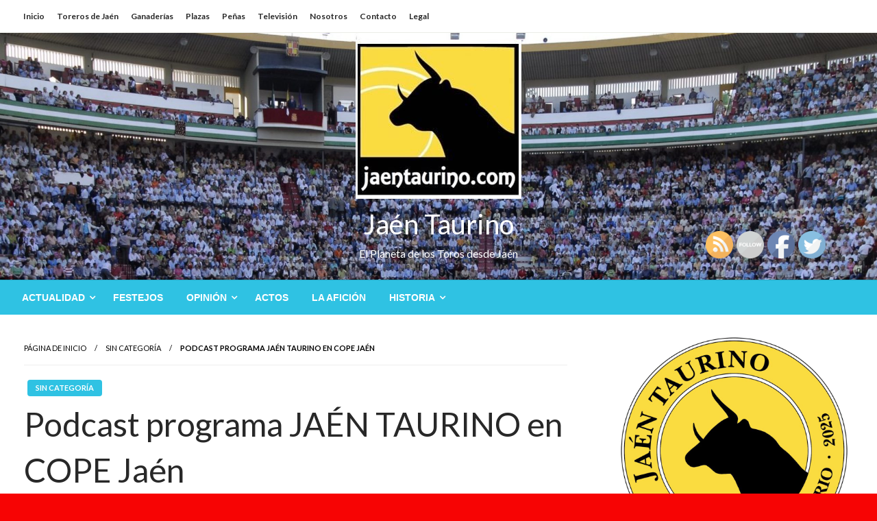

--- FILE ---
content_type: text/html; charset=UTF-8
request_url: https://jaentaurino.com/1373/
body_size: 16272
content:


<!DOCTYPE html>
<html lang="es">
<head>
<meta http-equiv="Content-Type" content="text/html; charset=UTF-8" />
<meta name="viewport" content="width=device-width, initial-scale=1.0">
<link rel="pingback" href="https://jaentaurino.com/xmlrpc.php" />
	<title>Podcast programa JAÉN TAURINO en COPE Jaén &#8211; Jaén Taurino</title>
<meta name='robots' content='max-image-preview:large' />
<link rel='dns-prefetch' href='//www.googletagmanager.com' />
<link rel='dns-prefetch' href='//fonts.googleapis.com' />
<link rel='dns-prefetch' href='//s.w.org' />
<link rel='dns-prefetch' href='//pagead2.googlesyndication.com' />
<link rel="alternate" type="application/rss+xml" title="Jaén Taurino &raquo; Feed" href="https://jaentaurino.com/feed/" />
<link rel="alternate" type="application/rss+xml" title="Jaén Taurino &raquo; Feed de los comentarios" href="https://jaentaurino.com/comments/feed/" />
<link rel="alternate" type="application/rss+xml" title="Jaén Taurino &raquo; Comentario Podcast programa JAÉN TAURINO en COPE Jaén del feed" href="https://jaentaurino.com/1373/feed/" />
<script type="text/javascript">
window._wpemojiSettings = {"baseUrl":"https:\/\/s.w.org\/images\/core\/emoji\/14.0.0\/72x72\/","ext":".png","svgUrl":"https:\/\/s.w.org\/images\/core\/emoji\/14.0.0\/svg\/","svgExt":".svg","source":{"concatemoji":"https:\/\/jaentaurino.com\/wp-includes\/js\/wp-emoji-release.min.js?ver=6.0.11"}};
/*! This file is auto-generated */
!function(e,a,t){var n,r,o,i=a.createElement("canvas"),p=i.getContext&&i.getContext("2d");function s(e,t){var a=String.fromCharCode,e=(p.clearRect(0,0,i.width,i.height),p.fillText(a.apply(this,e),0,0),i.toDataURL());return p.clearRect(0,0,i.width,i.height),p.fillText(a.apply(this,t),0,0),e===i.toDataURL()}function c(e){var t=a.createElement("script");t.src=e,t.defer=t.type="text/javascript",a.getElementsByTagName("head")[0].appendChild(t)}for(o=Array("flag","emoji"),t.supports={everything:!0,everythingExceptFlag:!0},r=0;r<o.length;r++)t.supports[o[r]]=function(e){if(!p||!p.fillText)return!1;switch(p.textBaseline="top",p.font="600 32px Arial",e){case"flag":return s([127987,65039,8205,9895,65039],[127987,65039,8203,9895,65039])?!1:!s([55356,56826,55356,56819],[55356,56826,8203,55356,56819])&&!s([55356,57332,56128,56423,56128,56418,56128,56421,56128,56430,56128,56423,56128,56447],[55356,57332,8203,56128,56423,8203,56128,56418,8203,56128,56421,8203,56128,56430,8203,56128,56423,8203,56128,56447]);case"emoji":return!s([129777,127995,8205,129778,127999],[129777,127995,8203,129778,127999])}return!1}(o[r]),t.supports.everything=t.supports.everything&&t.supports[o[r]],"flag"!==o[r]&&(t.supports.everythingExceptFlag=t.supports.everythingExceptFlag&&t.supports[o[r]]);t.supports.everythingExceptFlag=t.supports.everythingExceptFlag&&!t.supports.flag,t.DOMReady=!1,t.readyCallback=function(){t.DOMReady=!0},t.supports.everything||(n=function(){t.readyCallback()},a.addEventListener?(a.addEventListener("DOMContentLoaded",n,!1),e.addEventListener("load",n,!1)):(e.attachEvent("onload",n),a.attachEvent("onreadystatechange",function(){"complete"===a.readyState&&t.readyCallback()})),(e=t.source||{}).concatemoji?c(e.concatemoji):e.wpemoji&&e.twemoji&&(c(e.twemoji),c(e.wpemoji)))}(window,document,window._wpemojiSettings);
</script>
<style type="text/css">
img.wp-smiley,
img.emoji {
	display: inline !important;
	border: none !important;
	box-shadow: none !important;
	height: 1em !important;
	width: 1em !important;
	margin: 0 0.07em !important;
	vertical-align: -0.1em !important;
	background: none !important;
	padding: 0 !important;
}
</style>
	<link rel='stylesheet' id='wp-block-library-css'  href='https://jaentaurino.com/wp-includes/css/dist/block-library/style.min.css?ver=6.0.11' type='text/css' media='all' />
<style id='wp-block-library-theme-inline-css' type='text/css'>
.wp-block-audio figcaption{color:#555;font-size:13px;text-align:center}.is-dark-theme .wp-block-audio figcaption{color:hsla(0,0%,100%,.65)}.wp-block-code{border:1px solid #ccc;border-radius:4px;font-family:Menlo,Consolas,monaco,monospace;padding:.8em 1em}.wp-block-embed figcaption{color:#555;font-size:13px;text-align:center}.is-dark-theme .wp-block-embed figcaption{color:hsla(0,0%,100%,.65)}.blocks-gallery-caption{color:#555;font-size:13px;text-align:center}.is-dark-theme .blocks-gallery-caption{color:hsla(0,0%,100%,.65)}.wp-block-image figcaption{color:#555;font-size:13px;text-align:center}.is-dark-theme .wp-block-image figcaption{color:hsla(0,0%,100%,.65)}.wp-block-pullquote{border-top:4px solid;border-bottom:4px solid;margin-bottom:1.75em;color:currentColor}.wp-block-pullquote__citation,.wp-block-pullquote cite,.wp-block-pullquote footer{color:currentColor;text-transform:uppercase;font-size:.8125em;font-style:normal}.wp-block-quote{border-left:.25em solid;margin:0 0 1.75em;padding-left:1em}.wp-block-quote cite,.wp-block-quote footer{color:currentColor;font-size:.8125em;position:relative;font-style:normal}.wp-block-quote.has-text-align-right{border-left:none;border-right:.25em solid;padding-left:0;padding-right:1em}.wp-block-quote.has-text-align-center{border:none;padding-left:0}.wp-block-quote.is-large,.wp-block-quote.is-style-large,.wp-block-quote.is-style-plain{border:none}.wp-block-search .wp-block-search__label{font-weight:700}:where(.wp-block-group.has-background){padding:1.25em 2.375em}.wp-block-separator.has-css-opacity{opacity:.4}.wp-block-separator{border:none;border-bottom:2px solid;margin-left:auto;margin-right:auto}.wp-block-separator.has-alpha-channel-opacity{opacity:1}.wp-block-separator:not(.is-style-wide):not(.is-style-dots){width:100px}.wp-block-separator.has-background:not(.is-style-dots){border-bottom:none;height:1px}.wp-block-separator.has-background:not(.is-style-wide):not(.is-style-dots){height:2px}.wp-block-table thead{border-bottom:3px solid}.wp-block-table tfoot{border-top:3px solid}.wp-block-table td,.wp-block-table th{padding:.5em;border:1px solid;word-break:normal}.wp-block-table figcaption{color:#555;font-size:13px;text-align:center}.is-dark-theme .wp-block-table figcaption{color:hsla(0,0%,100%,.65)}.wp-block-video figcaption{color:#555;font-size:13px;text-align:center}.is-dark-theme .wp-block-video figcaption{color:hsla(0,0%,100%,.65)}.wp-block-template-part.has-background{padding:1.25em 2.375em;margin-top:0;margin-bottom:0}
</style>
<style id='global-styles-inline-css' type='text/css'>
body{--wp--preset--color--black: #000000;--wp--preset--color--cyan-bluish-gray: #abb8c3;--wp--preset--color--white: #ffffff;--wp--preset--color--pale-pink: #f78da7;--wp--preset--color--vivid-red: #cf2e2e;--wp--preset--color--luminous-vivid-orange: #ff6900;--wp--preset--color--luminous-vivid-amber: #fcb900;--wp--preset--color--light-green-cyan: #7bdcb5;--wp--preset--color--vivid-green-cyan: #00d084;--wp--preset--color--pale-cyan-blue: #8ed1fc;--wp--preset--color--vivid-cyan-blue: #0693e3;--wp--preset--color--vivid-purple: #9b51e0;--wp--preset--color--strong-blue: #0073aa;--wp--preset--color--lighter-blue: #229fd8;--wp--preset--color--very-light-gray: #eee;--wp--preset--color--very-dark-gray: #444;--wp--preset--gradient--vivid-cyan-blue-to-vivid-purple: linear-gradient(135deg,rgba(6,147,227,1) 0%,rgb(155,81,224) 100%);--wp--preset--gradient--light-green-cyan-to-vivid-green-cyan: linear-gradient(135deg,rgb(122,220,180) 0%,rgb(0,208,130) 100%);--wp--preset--gradient--luminous-vivid-amber-to-luminous-vivid-orange: linear-gradient(135deg,rgba(252,185,0,1) 0%,rgba(255,105,0,1) 100%);--wp--preset--gradient--luminous-vivid-orange-to-vivid-red: linear-gradient(135deg,rgba(255,105,0,1) 0%,rgb(207,46,46) 100%);--wp--preset--gradient--very-light-gray-to-cyan-bluish-gray: linear-gradient(135deg,rgb(238,238,238) 0%,rgb(169,184,195) 100%);--wp--preset--gradient--cool-to-warm-spectrum: linear-gradient(135deg,rgb(74,234,220) 0%,rgb(151,120,209) 20%,rgb(207,42,186) 40%,rgb(238,44,130) 60%,rgb(251,105,98) 80%,rgb(254,248,76) 100%);--wp--preset--gradient--blush-light-purple: linear-gradient(135deg,rgb(255,206,236) 0%,rgb(152,150,240) 100%);--wp--preset--gradient--blush-bordeaux: linear-gradient(135deg,rgb(254,205,165) 0%,rgb(254,45,45) 50%,rgb(107,0,62) 100%);--wp--preset--gradient--luminous-dusk: linear-gradient(135deg,rgb(255,203,112) 0%,rgb(199,81,192) 50%,rgb(65,88,208) 100%);--wp--preset--gradient--pale-ocean: linear-gradient(135deg,rgb(255,245,203) 0%,rgb(182,227,212) 50%,rgb(51,167,181) 100%);--wp--preset--gradient--electric-grass: linear-gradient(135deg,rgb(202,248,128) 0%,rgb(113,206,126) 100%);--wp--preset--gradient--midnight: linear-gradient(135deg,rgb(2,3,129) 0%,rgb(40,116,252) 100%);--wp--preset--duotone--dark-grayscale: url('#wp-duotone-dark-grayscale');--wp--preset--duotone--grayscale: url('#wp-duotone-grayscale');--wp--preset--duotone--purple-yellow: url('#wp-duotone-purple-yellow');--wp--preset--duotone--blue-red: url('#wp-duotone-blue-red');--wp--preset--duotone--midnight: url('#wp-duotone-midnight');--wp--preset--duotone--magenta-yellow: url('#wp-duotone-magenta-yellow');--wp--preset--duotone--purple-green: url('#wp-duotone-purple-green');--wp--preset--duotone--blue-orange: url('#wp-duotone-blue-orange');--wp--preset--font-size--small: 13px;--wp--preset--font-size--medium: 20px;--wp--preset--font-size--large: 36px;--wp--preset--font-size--x-large: 42px;}.has-black-color{color: var(--wp--preset--color--black) !important;}.has-cyan-bluish-gray-color{color: var(--wp--preset--color--cyan-bluish-gray) !important;}.has-white-color{color: var(--wp--preset--color--white) !important;}.has-pale-pink-color{color: var(--wp--preset--color--pale-pink) !important;}.has-vivid-red-color{color: var(--wp--preset--color--vivid-red) !important;}.has-luminous-vivid-orange-color{color: var(--wp--preset--color--luminous-vivid-orange) !important;}.has-luminous-vivid-amber-color{color: var(--wp--preset--color--luminous-vivid-amber) !important;}.has-light-green-cyan-color{color: var(--wp--preset--color--light-green-cyan) !important;}.has-vivid-green-cyan-color{color: var(--wp--preset--color--vivid-green-cyan) !important;}.has-pale-cyan-blue-color{color: var(--wp--preset--color--pale-cyan-blue) !important;}.has-vivid-cyan-blue-color{color: var(--wp--preset--color--vivid-cyan-blue) !important;}.has-vivid-purple-color{color: var(--wp--preset--color--vivid-purple) !important;}.has-black-background-color{background-color: var(--wp--preset--color--black) !important;}.has-cyan-bluish-gray-background-color{background-color: var(--wp--preset--color--cyan-bluish-gray) !important;}.has-white-background-color{background-color: var(--wp--preset--color--white) !important;}.has-pale-pink-background-color{background-color: var(--wp--preset--color--pale-pink) !important;}.has-vivid-red-background-color{background-color: var(--wp--preset--color--vivid-red) !important;}.has-luminous-vivid-orange-background-color{background-color: var(--wp--preset--color--luminous-vivid-orange) !important;}.has-luminous-vivid-amber-background-color{background-color: var(--wp--preset--color--luminous-vivid-amber) !important;}.has-light-green-cyan-background-color{background-color: var(--wp--preset--color--light-green-cyan) !important;}.has-vivid-green-cyan-background-color{background-color: var(--wp--preset--color--vivid-green-cyan) !important;}.has-pale-cyan-blue-background-color{background-color: var(--wp--preset--color--pale-cyan-blue) !important;}.has-vivid-cyan-blue-background-color{background-color: var(--wp--preset--color--vivid-cyan-blue) !important;}.has-vivid-purple-background-color{background-color: var(--wp--preset--color--vivid-purple) !important;}.has-black-border-color{border-color: var(--wp--preset--color--black) !important;}.has-cyan-bluish-gray-border-color{border-color: var(--wp--preset--color--cyan-bluish-gray) !important;}.has-white-border-color{border-color: var(--wp--preset--color--white) !important;}.has-pale-pink-border-color{border-color: var(--wp--preset--color--pale-pink) !important;}.has-vivid-red-border-color{border-color: var(--wp--preset--color--vivid-red) !important;}.has-luminous-vivid-orange-border-color{border-color: var(--wp--preset--color--luminous-vivid-orange) !important;}.has-luminous-vivid-amber-border-color{border-color: var(--wp--preset--color--luminous-vivid-amber) !important;}.has-light-green-cyan-border-color{border-color: var(--wp--preset--color--light-green-cyan) !important;}.has-vivid-green-cyan-border-color{border-color: var(--wp--preset--color--vivid-green-cyan) !important;}.has-pale-cyan-blue-border-color{border-color: var(--wp--preset--color--pale-cyan-blue) !important;}.has-vivid-cyan-blue-border-color{border-color: var(--wp--preset--color--vivid-cyan-blue) !important;}.has-vivid-purple-border-color{border-color: var(--wp--preset--color--vivid-purple) !important;}.has-vivid-cyan-blue-to-vivid-purple-gradient-background{background: var(--wp--preset--gradient--vivid-cyan-blue-to-vivid-purple) !important;}.has-light-green-cyan-to-vivid-green-cyan-gradient-background{background: var(--wp--preset--gradient--light-green-cyan-to-vivid-green-cyan) !important;}.has-luminous-vivid-amber-to-luminous-vivid-orange-gradient-background{background: var(--wp--preset--gradient--luminous-vivid-amber-to-luminous-vivid-orange) !important;}.has-luminous-vivid-orange-to-vivid-red-gradient-background{background: var(--wp--preset--gradient--luminous-vivid-orange-to-vivid-red) !important;}.has-very-light-gray-to-cyan-bluish-gray-gradient-background{background: var(--wp--preset--gradient--very-light-gray-to-cyan-bluish-gray) !important;}.has-cool-to-warm-spectrum-gradient-background{background: var(--wp--preset--gradient--cool-to-warm-spectrum) !important;}.has-blush-light-purple-gradient-background{background: var(--wp--preset--gradient--blush-light-purple) !important;}.has-blush-bordeaux-gradient-background{background: var(--wp--preset--gradient--blush-bordeaux) !important;}.has-luminous-dusk-gradient-background{background: var(--wp--preset--gradient--luminous-dusk) !important;}.has-pale-ocean-gradient-background{background: var(--wp--preset--gradient--pale-ocean) !important;}.has-electric-grass-gradient-background{background: var(--wp--preset--gradient--electric-grass) !important;}.has-midnight-gradient-background{background: var(--wp--preset--gradient--midnight) !important;}.has-small-font-size{font-size: var(--wp--preset--font-size--small) !important;}.has-medium-font-size{font-size: var(--wp--preset--font-size--medium) !important;}.has-large-font-size{font-size: var(--wp--preset--font-size--large) !important;}.has-x-large-font-size{font-size: var(--wp--preset--font-size--x-large) !important;}
</style>
<link rel='stylesheet' id='aptf-bxslider-css'  href='https://jaentaurino.com/wp-content/plugins/accesspress-twitter-feed/css/jquery.bxslider.css?ver=1.6.9' type='text/css' media='all' />
<link rel='stylesheet' id='aptf-front-css-css'  href='https://jaentaurino.com/wp-content/plugins/accesspress-twitter-feed/css/frontend.css?ver=1.6.9' type='text/css' media='all' />
<link rel='stylesheet' id='aptf-font-css-css'  href='https://jaentaurino.com/wp-content/plugins/accesspress-twitter-feed/css/fonts.css?ver=1.6.9' type='text/css' media='all' />
<link rel='stylesheet' id='contact-form-7-css'  href='https://jaentaurino.com/wp-content/plugins/contact-form-7/includes/css/styles.css?ver=5.6' type='text/css' media='all' />
<link rel='stylesheet' id='SFSIPLUSmainCss-css'  href='https://jaentaurino.com/wp-content/plugins/ultimate-social-media-plus/css/sfsi-style.css?ver=3.5.1' type='text/css' media='all' />
<link rel='stylesheet' id='newspaperss_core-css'  href='https://jaentaurino.com/wp-content/themes/newspaperss/css/newspaperss.min.css?ver=1.0' type='text/css' media='all' />
<link rel='stylesheet' id='fontawesome-css'  href='https://jaentaurino.com/wp-content/themes/newspaperss/fonts/awesome/css/font-awesome.min.css?ver=1' type='text/css' media='all' />
<link rel='stylesheet' id='newspaperss-fonts-css'  href='//fonts.googleapis.com/css?family=Ubuntu%3A400%2C500%2C700%7CLato%3A400%2C700%2C400italic%2C700italic%7COpen+Sans%3A400%2C400italic%2C700&#038;subset=latin%2Clatin-ext' type='text/css' media='all' />
<link rel='stylesheet' id='newspaperss-style-css'  href='https://jaentaurino.com/wp-content/themes/newspaperss/style.css?ver=1.1.0' type='text/css' media='all' />
<style id='newspaperss-style-inline-css' type='text/css'>
.tagcloud a ,
	.post-cat-info a,
	.lates-post-warp .button.secondary,
	.comment-form .form-submit input#submit,
	a.box-comment-btn,
	.comment-form .form-submit input[type='submit'],
	h2.comment-reply-title,
	.widget_search .search-submit,
	.woocommerce nav.woocommerce-pagination ul li span.current,
	.woocommerce ul.products li.product .button,
	.woocommerce div.product form.cart .button,
	.woocommerce #respond input#submit.alt, .woocommerce a.button.alt,
	.woocommerce button.button.alt, .woocommerce input.button.alt,
	.woocommerce #respond input#submit, .woocommerce a.button,
	.woocommerce button.button, .woocommerce input.button,
	.pagination li a,
	.author-links a,
	#blog-content .navigation .nav-links .current,
	.bubbly-button,
	.scroll_to_top
	{
		color: #ffffff !important;
	}.tagcloud a:hover ,
		.post-cat-info a:hover,
		.lates-post-warp .button.secondary:hover,
		.comment-form .form-submit input#submit:hover,
		a.box-comment-btn:hover,
		.comment-form .form-submit input[type='submit']:hover,
		.widget_search .search-submit:hover,
		.pagination li a:hover,
		.author-links a:hover,
		.head-bottom-area  .is-dropdown-submenu .is-dropdown-submenu-item :hover,
		.woocommerce div.product div.summary a,
		.bubbly-button:hover,
		.slider-right .post-header .post-cat-info .cat-info-el:hover
		{
			color: #ffffff !important;
		}.slider-container .cat-info-el,
		.slider-right .post-header .post-cat-info .cat-info-el
		{
			color: #ffffff !important;
		}
		woocommerce-product-details__short-description,
		.woocommerce div.product .product_title,
		.woocommerce div.product p.price,
		.woocommerce div.product span.price
		{
			color: #232323 ;
		}#footer .top-footer-wrap .textwidget p,
		#footer .top-footer-wrap,
		#footer .block-content-recent .card-section .post-list .post-title a,
		#footer .block-content-recent .post-list .post-meta-info .meta-info-el,
		#footer .widget_nav_menu .widget li a,
		#footer .widget li a
		{
			color: #ffffff  ;
		}.head-bottom-area .dropdown.menu a,
	.search-wrap .search-field,
	.head-bottom-area .dropdown.menu .is-dropdown-submenu > li a,
	.home .head-bottom-area .dropdown.menu .current-menu-item a
	{
		color: #fff  ;
	}
	.search-wrap::before
	{
		background-color: #fff  ;
	}
	.search-wrap
	{
		border-color: #fff  ;
	}
	.main-menu .is-dropdown-submenu .is-dropdown-submenu-parent.opens-left > a::after,
	.is-dropdown-submenu .is-dropdown-submenu-parent.opens-right > a::after
	{
		border-right-color: #fff  ;
	}
</style>
<script type='text/javascript' src='https://jaentaurino.com/wp-includes/js/jquery/jquery.min.js?ver=3.6.0' id='jquery-core-js'></script>
<script type='text/javascript' src='https://jaentaurino.com/wp-includes/js/jquery/jquery-migrate.min.js?ver=3.3.2' id='jquery-migrate-js'></script>
<script type='text/javascript' src='https://jaentaurino.com/wp-content/plugins/accesspress-twitter-feed/js/jquery.bxslider.min.js?ver=1.6.9' id='aptf-bxslider-js'></script>
<script type='text/javascript' src='https://jaentaurino.com/wp-content/plugins/accesspress-twitter-feed/js/frontend.js?ver=1.6.9' id='aptf-front-js-js'></script>
<script type='text/javascript' src='https://jaentaurino.com/wp-content/themes/newspaperss/js/newspaperss.min.js?ver=1' id='newspaperss_js-js'></script>
<script type='text/javascript' src='https://jaentaurino.com/wp-content/themes/newspaperss/js/newspaperss_other.min.js?ver=1' id='newspaperss_other-js'></script>

<!-- Fragmento de código de Google Analytics añadido por Site Kit -->
<script type='text/javascript' src='https://www.googletagmanager.com/gtag/js?id=G-D1GRVPX19E' id='google_gtagjs-js' async></script>
<script type='text/javascript' id='google_gtagjs-js-after'>
window.dataLayer = window.dataLayer || [];function gtag(){dataLayer.push(arguments);}
gtag("js", new Date());
gtag("set", "developer_id.dZTNiMT", true);
gtag("config", "G-D1GRVPX19E");
</script>

<!-- Final del fragmento de código de Google Analytics añadido por Site Kit -->
<link rel="https://api.w.org/" href="https://jaentaurino.com/wp-json/" /><link rel="alternate" type="application/json" href="https://jaentaurino.com/wp-json/wp/v2/posts/1373" /><link rel="EditURI" type="application/rsd+xml" title="RSD" href="https://jaentaurino.com/xmlrpc.php?rsd" />
<link rel="wlwmanifest" type="application/wlwmanifest+xml" href="https://jaentaurino.com/wp-includes/wlwmanifest.xml" /> 
<meta name="generator" content="WordPress 6.0.11" />
<link rel="canonical" href="https://jaentaurino.com/1373/" />
<link rel='shortlink' href='https://jaentaurino.com/?p=1373' />
<link rel="alternate" type="application/json+oembed" href="https://jaentaurino.com/wp-json/oembed/1.0/embed?url=https%3A%2F%2Fjaentaurino.com%2F1373%2F" />
<link rel="alternate" type="text/xml+oembed" href="https://jaentaurino.com/wp-json/oembed/1.0/embed?url=https%3A%2F%2Fjaentaurino.com%2F1373%2F&#038;format=xml" />

		<!-- GA Google Analytics @ https://m0n.co/ga -->
		<script async src="https://www.googletagmanager.com/gtag/js?id=UA-93619722-1"></script>
		<script>
			window.dataLayer = window.dataLayer || [];
			function gtag(){dataLayer.push(arguments);}
			gtag('js', new Date());
			gtag('config', 'UA-93619722-1');
		</script>

	<meta name="generator" content="Site Kit by Google 1.77.0" />	<script>
		window.addEventListener("sfsi_plus_functions_loaded", function() {
			var body = document.getElementsByTagName('body')[0];
			// console.log(body);
			body.classList.add("sfsi_plus_3.51");
		})
		// window.addEventListener('sfsi_plus_functions_loaded',function(e) {
		// 	jQuery("body").addClass("sfsi_plus_3.51")
		// });
		jQuery(document).ready(function(e) {
			jQuery("body").addClass("sfsi_plus_3.51")
		});

		function sfsi_plus_processfurther(ref) {
			var feed_id = '[base64]';
			var feedtype = 8;
			var email = jQuery(ref).find('input[name="email"]').val();
			var filter = /^([a-zA-Z0-9_\.\-])+\@(([a-zA-Z0-9\-])+\.)+([a-zA-Z0-9]{2,4})+$/;
			if ((email != "Enter your email") && (filter.test(email))) {
				if (feedtype == "8") {
					var url = "https://api.follow.it/subscription-form/" + feed_id + "/" + feedtype;
					window.open(url, "popupwindow", "scrollbars=yes,width=1080,height=760");
					return true;
				}
			} else {
				alert("Please enter email address");
				jQuery(ref).find('input[name="email"]').focus();
				return false;
			}
		}
	</script>
	<style>
		.sfsi_plus_subscribe_Popinner {
			width: 100% !important;
			height: auto !important;
			border: 1px solid #b5b5b5 !important;
			padding: 18px 0px !important;
			background-color: #ffffff !important;
		}

		.sfsi_plus_subscribe_Popinner form {
			margin: 0 20px !important;
		}

		.sfsi_plus_subscribe_Popinner h5 {
			font-family: Helvetica,Arial,sans-serif !important;

			font-weight: bold !important;
			color: #000000 !important;
			font-size: 16px !important;
			text-align: center !important;
			margin: 0 0 10px !important;
			padding: 0 !important;
		}

		.sfsi_plus_subscription_form_field {
			margin: 5px 0 !important;
			width: 100% !important;
			display: inline-flex;
			display: -webkit-inline-flex;
		}

		.sfsi_plus_subscription_form_field input {
			width: 100% !important;
			padding: 10px 0px !important;
		}

		.sfsi_plus_subscribe_Popinner input[type=email] {
			font-family: Helvetica,Arial,sans-serif !important;

			font-style: normal !important;
			color: #000000 !important;
			font-size: 14px !important;
			text-align: center !important;
		}

		.sfsi_plus_subscribe_Popinner input[type=email]::-webkit-input-placeholder {
			font-family: Helvetica,Arial,sans-serif !important;

			font-style: normal !important;
			color: #000000 !important;
			font-size: 14px !important;
			text-align: center !important;
		}

		.sfsi_plus_subscribe_Popinner input[type=email]:-moz-placeholder {
			/* Firefox 18- */
			font-family: Helvetica,Arial,sans-serif !important;

			font-style: normal !important;
			color: #000000 !important;
			font-size: 14px !important;
			text-align: center !important;
		}

		.sfsi_plus_subscribe_Popinner input[type=email]::-moz-placeholder {
			/* Firefox 19+ */
			font-family: Helvetica,Arial,sans-serif !important;

			font-style: normal !important;
			color: #000000 !important;
			font-size: 14px !important;
			text-align: center !important;
		}

		.sfsi_plus_subscribe_Popinner input[type=email]:-ms-input-placeholder {
			font-family: Helvetica,Arial,sans-serif !important;

			font-style: normal !important;
			color: #000000 !important;
			font-size: 14px !important;
			text-align: center !important;
		}

		.sfsi_plus_subscribe_Popinner input[type=submit] {
			font-family: Helvetica,Arial,sans-serif !important;

			font-weight: bold !important;
			color: #000000 !important;
			font-size: 16px !important;
			text-align: center !important;
			background-color: #dedede !important;
		}
	</style>
	<meta name="follow.[base64]" content="LMUsHx9fRMsccZ0RnNDD"/> <meta name="viewport" content="width=device-width, initial-scale=1">
<!-- Fragmento de código de Google Adsense añadido por Site Kit -->
<meta name="google-adsense-platform-account" content="ca-host-pub-2644536267352236">
<meta name="google-adsense-platform-domain" content="sitekit.withgoogle.com">
<!-- Final del fragmento de código de Google Adsense añadido por Site Kit -->
		<style id="newspaperss-custom-header-styles" type="text/css">
				#site-title h1.site-title a,
		#site-title p.site-description,
		.site-title a,
		.logo.title-bar-title p
 	{
			color: #ffffff;
		}
		</style>
	<style type="text/css" id="custom-background-css">
body.custom-background { background-color: #f70404; background-image: url("https://jaentaurino.com/wp-content/uploads/2021/03/IMG_20210327_173302.jpg"); background-position: center center; background-size: auto; background-repeat: repeat; background-attachment: scroll; }
</style>
	
<!-- Fragmento de código de Google Adsense añadido por Site Kit -->
<script async="async" src="https://pagead2.googlesyndication.com/pagead/js/adsbygoogle.js?client=ca-pub-6060460415751372" crossorigin="anonymous" type="text/javascript"></script>

<!-- Final del fragmento de código de Google Adsense añadido por Site Kit -->
<meta name="twitter:widgets:link-color" content="#000000"><meta name="twitter:widgets:border-color" content="#000000"><meta name="twitter:partner" content="tfwp"><link rel="icon" href="https://jaentaurino.com/wp-content/uploads/2017/03/cropped-cabecerajaentaurino-32x32.jpg" sizes="32x32" />
<link rel="icon" href="https://jaentaurino.com/wp-content/uploads/2017/03/cropped-cabecerajaentaurino-192x192.jpg" sizes="192x192" />
<link rel="apple-touch-icon" href="https://jaentaurino.com/wp-content/uploads/2017/03/cropped-cabecerajaentaurino-180x180.jpg" />
<meta name="msapplication-TileImage" content="https://jaentaurino.com/wp-content/uploads/2017/03/cropped-cabecerajaentaurino-270x270.jpg" />

<meta name="twitter:card" content="summary"><meta name="twitter:title" content="Podcast programa JAÉN TAURINO en COPE Jaén"><meta name="twitter:site" content="@JaenTaurino"><meta name="twitter:description" content="Ya está disponible el podcast del último programa de JAÉN TAURINO en COPE Jaén, en el que hacemos balance de lo que ha sido la Feria Taurina de San Lucas 2010.    Para oírlo, pincha aquí:">
<style id="kirki-inline-styles">#topmenu .top-bar .menu a{color:#282828;}#topmenu{background-color:#fff;border-bottom-color:#ecede7;}#topmenu .top-bar .top-bar-left .menu a{font-size:0.75rem;}#header-top .head-top-area,.mobile-menu .title-bar{background-color:#ffffff;}.head-bottom-area ,.head-bottom-area .dropdown.menu .is-dropdown-submenu > li{background-color:#2fc2e3;}.head-bottom-area.is-stuck{-webkit-box-shadow:0 2px 2px 0 rgba(47,194,227,0.14), 0 3px 1px -2px rgba(47,194,227,0.2), 0 1px 5px 0 rgba(47,194,227,0.12);-moz-box-shadow:0 2px 2px 0 rgba(47,194,227,0.14), 0 3px 1px -2px rgba(47,194,227,0.2), 0 1px 5px 0 rgba(47,194,227,0.12);box-shadow:0 2px 2px 0 rgba(47,194,227,0.14), 0 3px 1px -2px rgba(47,194,227,0.2), 0 1px 5px 0 rgba(47,194,227,0.12);}.head-bottom-area .dropdown.menu .current-menu-item a{color:#63696b;}.head-bottom-area .dropdown.menu a{font-family:sans-serif;font-size:14px;font-weight:700;text-transform:uppercase;}#main-content-sticky{background:#fff;}body{font-size:inherit;line-height:1.6;text-transform:none;}.slider-container .post-header-outer{background:rgba(0,0,0,0.14);}.slider-container .post-header .post-title a,.slider-container .post-meta-info .meta-info-el a,.slider-container .meta-info-date{color:#fff;}.slider-container .cat-info-el,.slider-right .post-header .post-cat-info .cat-info-el{background-color:#2fc2e3;}a,.comment-title h2,h2.comment-reply-title,.sidebar-inner .widget_archive ul li a::before, .sidebar-inner .widget_categories ul li a::before, .sidebar-inner .widget_pages ul li a::before, .sidebar-inner .widget_nav_menu ul li a::before, .sidebar-inner .widget_portfolio_category ul li a::before,.defult-text a span,.woocommerce .star-rating span::before{color:#2fc2e3;}.scroll_to_top,.bubbly-button,#blog-content .navigation .nav-links .current,.woocommerce nav.woocommerce-pagination ul li span.current,.woocommerce ul.products li.product .button,.tagcloud a,.lates-post-warp .button.secondary,.pagination .current,.pagination li a,.widget_search .search-submit,.comment-form .form-submit input#submit, a.box-comment-btn,.comment-form .form-submit input[type="submit"],.cat-info-el,.comment-list .comment-reply-link,.woocommerce div.product form.cart .button, .woocommerce #respond input#submit.alt,.woocommerce a.button.alt, .woocommerce button.button.alt,.woocommerce input.button.alt, .woocommerce #respond input#submit,.woocommerce a.button, .woocommerce button.button, .woocommerce input.button,.mobile-menu .nav-bar .offcanvas-trigger{background:#2fc2e3;}.viewall-text .shadow{-webkit-box-shadow:0 2px 2px 0 rgba(0,188,212,0.3), 0 2px 8px 0 rgba(0,188,212,0.3);-moz-box-shadow:0 2px 2px 0 rgba(0,188,212,0.3), 0 2px 8px 0 rgba(0,188,212,0.3);box-shadow:0 2px 2px 0 rgba(0,188,212,0.3), 0 2px 8px 0 rgba(0,188,212,0.3);}.woocommerce .button{-webkit-box-shadow:0 2px 2px 0 rgba(0,188,212,0.3), 0 3px 1px -2px rgba(0,188,212,0.3), 0 1px 5px 0 rgba(0,188,212,0.3)!important;-moz-box-shadow:0 2px 2px 0 rgba(0,188,212,0.3), 0 3px 1px -2px rgba(0,188,212,0.3), 0 1px 5px 0 rgba(0,188,212,0.3)!important;box-shadow:0 2px 2px 0 rgba(0,188,212,0.3), 0 3px 1px -2px rgba(0,188,212,0.3), 0 1px 5px 0 rgba(0,188,212,0.3)!important;}.woocommerce .button:hover{-webkit-box-shadow:-1px 11px 23px -4px rgba(0,188,212,0.3),1px -1.5px 11px -2px  rgba(0,188,212,0.3)!important;-moz-box-shadow:-1px 11px 23px -4px rgba(0,188,212,0.3),1px -1.5px 11px -2px  rgba(0,188,212,0.3)!important;box-shadow:-1px 11px 23px -4px rgba(0,188,212,0.3),1px -1.5px 11px -2px  rgba(0,188,212,0.3)!important;}.bubbly-button{-webkit-box-shadow:0 2px 3px rgba(0,188,212,0.3);!important;-moz-box-shadow:0 2px 3px rgba(0,188,212,0.3);!important;box-shadow:0 2px 3px rgba(0,188,212,0.3);!important;}a:hover,.off-canvas .fa-window-close:focus,.tagcloud a:hover,.post-title a:hover,.single-nav .nav-left a:hover, .single-nav .nav-right a:hover,.comment-title h2:hover,h2.comment-reply-title:hover,.meta-info-comment .comments-link a:hover,.woocommerce div.product div.summary a:hover{color:#2f2f2f;}bubbly-button:focus,.slider-right .post-header .post-cat-info .cat-info-el:hover,.bubbly-button:hover,.head-bottom-area .desktop-menu .is-dropdown-submenu-parent .is-dropdown-submenu li a:hover,.tagcloud a:hover,.viewall-text .button.secondary:hover,.single-nav a:hover>.newspaper-nav-icon,.pagination .current:hover,.pagination li a:hover,.widget_search .search-submit:hover,.comment-form .form-submit input#submit:hover, a.box-comment-btn:hover, .comment-form .form-submit input[type="submit"]:hover,.cat-info-el:hover,.comment-list .comment-reply-link:hover,.bubbly-button:active{background:#2f2f2f;}.viewall-text .shadow:hover{-webkit-box-shadow:-1px 11px 15px -8px rgba(47,47,47,0.43);-moz-box-shadow:-1px 11px 15px -8px rgba(47,47,47,0.43);box-shadow:-1px 11px 15px -8px rgba(47,47,47,0.43);}.bubbly-button:hover,.bubbly-button:active{-webkit-box-shadow:0 2px 15px rgba(47,47,47,0.43);!important;-moz-box-shadow:0 2px 15px rgba(47,47,47,0.43);!important;box-shadow:0 2px 15px rgba(47,47,47,0.43);!important;}.comment-form textarea:focus,.comment-form input[type="text"]:focus,.comment-form input[type="search"]:focus,.comment-form input[type="tel"]:focus,.comment-form input[type="email"]:focus,.comment-form [type=url]:focus,.comment-form [type=password]:focus{-webkit-box-shadow:0 2px 3px rgba(47,47,47,0.43);!important;-moz-box-shadow:0 2px 3px rgba(47,47,47,0.43);!important;box-shadow:0 2px 3px rgba(47,47,47,0.43);!important;}a:focus{outline-color:#2f2f2f;text-decoration-color:#2f2f2f;}.sliderlink:focus,.slider-right .thumbnail-post a:focus img{border-color:#2f2f2f;}.bubbly-button:before,.bubbly-button:after{background-image:radial-gradient(circle,#2f2f2f 20%, transparent 20%), radial-gradient(circle, transparent 20%, #2f2f2f 20%, transparent 30%), radial-gradient(circle, #2f2f2f 20%, transparent 20%), radial-gradient(circle, #2f2f2f 20%, transparent 20%), radial-gradient(circle, transparent 10%, #2f2f2f 15%, transparent 20%), radial-gradient(circle, #2f2f2f 20%, transparent 20%), radial-gradient(circle, #2f2f2f 20%, transparent 20%), radial-gradient(circle, #2f2f2f 20%, transparent 20%), radial-gradient(circle, #2f2f2f 20%, transparent 20%);;!important;}.block-header-wrap .block-title,.widget-title h3{color:#0a0a0a;}.block-header-wrap .block-title h3,.widget-title h3{border-bottom-color:#0a0a0a;}#sub_banner .breadcrumb-wraps .breadcrumbs li,#sub_banner .heade-content h1,.heade-content h1,.breadcrumbs li,.breadcrumbs a,.breadcrumbs li:not(:last-child)::after{color:#fff;}#sub_banner.sub_header_page .heade-content h1{color:#000000;}#footer .top-footer-wrap{background-color:#282828;}#footer .block-header-wrap .block-title h3,#footer .widget-title h3{color:#e3e3e3;border-bottom-color:#e3e3e3;}#footer .footer-copyright-wrap{background-color:#242424;}#footer .footer-copyright-text,.footer-copyright-text p,.footer-copyright-text li,.footer-copyright-text ul,.footer-copyright-text ol,.footer-copyright-text{color:#fff;}.woo-header-newspaperss{background:linear-gradient(to top, #f77062 0%, #fe5196 100%);;}.heade-content.woo-header-newspaperss h1,.woocommerce .woocommerce-breadcrumb a,.woocommerce .breadcrumbs li{color:#020202;}@media screen and (min-width: 64em){#wrapper{margin-top:0px;margin-bottom:0px;}}</style></head>

<body class="post-template-default single single-post postid-1373 single-format-standard custom-background wp-custom-logo sfsi_plus_actvite_theme_default" id="top" >
<svg xmlns="http://www.w3.org/2000/svg" viewBox="0 0 0 0" width="0" height="0" focusable="false" role="none" style="visibility: hidden; position: absolute; left: -9999px; overflow: hidden;" ><defs><filter id="wp-duotone-dark-grayscale"><feColorMatrix color-interpolation-filters="sRGB" type="matrix" values=" .299 .587 .114 0 0 .299 .587 .114 0 0 .299 .587 .114 0 0 .299 .587 .114 0 0 " /><feComponentTransfer color-interpolation-filters="sRGB" ><feFuncR type="table" tableValues="0 0.49803921568627" /><feFuncG type="table" tableValues="0 0.49803921568627" /><feFuncB type="table" tableValues="0 0.49803921568627" /><feFuncA type="table" tableValues="1 1" /></feComponentTransfer><feComposite in2="SourceGraphic" operator="in" /></filter></defs></svg><svg xmlns="http://www.w3.org/2000/svg" viewBox="0 0 0 0" width="0" height="0" focusable="false" role="none" style="visibility: hidden; position: absolute; left: -9999px; overflow: hidden;" ><defs><filter id="wp-duotone-grayscale"><feColorMatrix color-interpolation-filters="sRGB" type="matrix" values=" .299 .587 .114 0 0 .299 .587 .114 0 0 .299 .587 .114 0 0 .299 .587 .114 0 0 " /><feComponentTransfer color-interpolation-filters="sRGB" ><feFuncR type="table" tableValues="0 1" /><feFuncG type="table" tableValues="0 1" /><feFuncB type="table" tableValues="0 1" /><feFuncA type="table" tableValues="1 1" /></feComponentTransfer><feComposite in2="SourceGraphic" operator="in" /></filter></defs></svg><svg xmlns="http://www.w3.org/2000/svg" viewBox="0 0 0 0" width="0" height="0" focusable="false" role="none" style="visibility: hidden; position: absolute; left: -9999px; overflow: hidden;" ><defs><filter id="wp-duotone-purple-yellow"><feColorMatrix color-interpolation-filters="sRGB" type="matrix" values=" .299 .587 .114 0 0 .299 .587 .114 0 0 .299 .587 .114 0 0 .299 .587 .114 0 0 " /><feComponentTransfer color-interpolation-filters="sRGB" ><feFuncR type="table" tableValues="0.54901960784314 0.98823529411765" /><feFuncG type="table" tableValues="0 1" /><feFuncB type="table" tableValues="0.71764705882353 0.25490196078431" /><feFuncA type="table" tableValues="1 1" /></feComponentTransfer><feComposite in2="SourceGraphic" operator="in" /></filter></defs></svg><svg xmlns="http://www.w3.org/2000/svg" viewBox="0 0 0 0" width="0" height="0" focusable="false" role="none" style="visibility: hidden; position: absolute; left: -9999px; overflow: hidden;" ><defs><filter id="wp-duotone-blue-red"><feColorMatrix color-interpolation-filters="sRGB" type="matrix" values=" .299 .587 .114 0 0 .299 .587 .114 0 0 .299 .587 .114 0 0 .299 .587 .114 0 0 " /><feComponentTransfer color-interpolation-filters="sRGB" ><feFuncR type="table" tableValues="0 1" /><feFuncG type="table" tableValues="0 0.27843137254902" /><feFuncB type="table" tableValues="0.5921568627451 0.27843137254902" /><feFuncA type="table" tableValues="1 1" /></feComponentTransfer><feComposite in2="SourceGraphic" operator="in" /></filter></defs></svg><svg xmlns="http://www.w3.org/2000/svg" viewBox="0 0 0 0" width="0" height="0" focusable="false" role="none" style="visibility: hidden; position: absolute; left: -9999px; overflow: hidden;" ><defs><filter id="wp-duotone-midnight"><feColorMatrix color-interpolation-filters="sRGB" type="matrix" values=" .299 .587 .114 0 0 .299 .587 .114 0 0 .299 .587 .114 0 0 .299 .587 .114 0 0 " /><feComponentTransfer color-interpolation-filters="sRGB" ><feFuncR type="table" tableValues="0 0" /><feFuncG type="table" tableValues="0 0.64705882352941" /><feFuncB type="table" tableValues="0 1" /><feFuncA type="table" tableValues="1 1" /></feComponentTransfer><feComposite in2="SourceGraphic" operator="in" /></filter></defs></svg><svg xmlns="http://www.w3.org/2000/svg" viewBox="0 0 0 0" width="0" height="0" focusable="false" role="none" style="visibility: hidden; position: absolute; left: -9999px; overflow: hidden;" ><defs><filter id="wp-duotone-magenta-yellow"><feColorMatrix color-interpolation-filters="sRGB" type="matrix" values=" .299 .587 .114 0 0 .299 .587 .114 0 0 .299 .587 .114 0 0 .299 .587 .114 0 0 " /><feComponentTransfer color-interpolation-filters="sRGB" ><feFuncR type="table" tableValues="0.78039215686275 1" /><feFuncG type="table" tableValues="0 0.94901960784314" /><feFuncB type="table" tableValues="0.35294117647059 0.47058823529412" /><feFuncA type="table" tableValues="1 1" /></feComponentTransfer><feComposite in2="SourceGraphic" operator="in" /></filter></defs></svg><svg xmlns="http://www.w3.org/2000/svg" viewBox="0 0 0 0" width="0" height="0" focusable="false" role="none" style="visibility: hidden; position: absolute; left: -9999px; overflow: hidden;" ><defs><filter id="wp-duotone-purple-green"><feColorMatrix color-interpolation-filters="sRGB" type="matrix" values=" .299 .587 .114 0 0 .299 .587 .114 0 0 .299 .587 .114 0 0 .299 .587 .114 0 0 " /><feComponentTransfer color-interpolation-filters="sRGB" ><feFuncR type="table" tableValues="0.65098039215686 0.40392156862745" /><feFuncG type="table" tableValues="0 1" /><feFuncB type="table" tableValues="0.44705882352941 0.4" /><feFuncA type="table" tableValues="1 1" /></feComponentTransfer><feComposite in2="SourceGraphic" operator="in" /></filter></defs></svg><svg xmlns="http://www.w3.org/2000/svg" viewBox="0 0 0 0" width="0" height="0" focusable="false" role="none" style="visibility: hidden; position: absolute; left: -9999px; overflow: hidden;" ><defs><filter id="wp-duotone-blue-orange"><feColorMatrix color-interpolation-filters="sRGB" type="matrix" values=" .299 .587 .114 0 0 .299 .587 .114 0 0 .299 .587 .114 0 0 .299 .587 .114 0 0 " /><feComponentTransfer color-interpolation-filters="sRGB" ><feFuncR type="table" tableValues="0.098039215686275 1" /><feFuncG type="table" tableValues="0 0.66274509803922" /><feFuncB type="table" tableValues="0.84705882352941 0.41960784313725" /><feFuncA type="table" tableValues="1 1" /></feComponentTransfer><feComposite in2="SourceGraphic" operator="in" /></filter></defs></svg><a class="skip-link screen-reader-text" href="#main-content-sticky">
	Saltar al contenido</a>

<div id="wrapper" class="grid-container no-padding small-full  z-depth-2">
	<!-- Site HEADER -->
			<div id="topmenu"   >
  <div  class="grid-container">
    <div class="top-bar">
      <div class="top-bar-left">
          <ul id="menu-sin-nombre" class=" menu" ><li id="menu-item-12" class="menu-item menu-item-type-custom menu-item-object-custom menu-item-home menu-item-12"><a href="https://jaentaurino.com">Inicio</a></li>
<li id="menu-item-6743" class="menu-item menu-item-type-post_type menu-item-object-page menu-item-6743"><a href="https://jaentaurino.com/toreros-de-jaen/">Toreros de Jaén</a></li>
<li id="menu-item-6701" class="menu-item menu-item-type-post_type menu-item-object-page menu-item-6701"><a href="https://jaentaurino.com/ganaderias/">Ganaderías</a></li>
<li id="menu-item-6742" class="menu-item menu-item-type-post_type menu-item-object-page menu-item-6742"><a href="https://jaentaurino.com/plazas-de-toros/">Plazas</a></li>
<li id="menu-item-6740" class="menu-item menu-item-type-post_type menu-item-object-page menu-item-6740"><a href="https://jaentaurino.com/penas-taurinas/">Peñas</a></li>
<li id="menu-item-6747" class="menu-item menu-item-type-post_type menu-item-object-page menu-item-has-children menu-item-6747"><a href="https://jaentaurino.com/tv/">Televisión</a></li>
<li id="menu-item-6799" class="menu-item menu-item-type-post_type menu-item-object-page menu-item-6799"><a href="https://jaentaurino.com/acerca-de/">Nosotros</a></li>
<li id="menu-item-6739" class="menu-item menu-item-type-post_type menu-item-object-page menu-item-6739"><a href="https://jaentaurino.com/contacto/">Contacto</a></li>
<li id="menu-item-11035" class="menu-item menu-item-type-post_type menu-item-object-page menu-item-11035"><a href="https://jaentaurino.com/legal/">Legal</a></li>
</ul>      </div>
      <div class="top-bar-right">
                </div>
    </div>
  </div>
</div>
		<header id="header-top" class="header-area" >
		

<div class="head-top-area " style="background:url(https://jaentaurino.com/wp-content/uploads/2021/09/cropped-IMG_5826-1.jpg);background-size:cover; background-repeat:no-repeat;" >
  <div class="grid-container ">
  <div id="main-header" class="grid-x grid-padding-x grid-margin-y align-justify ">
    <!--  Logo -->
        <div class="cell  align-self-middle  large-12 float-center logo-center  ">
        <div id="site-title" >
          <a href="https://jaentaurino.com/" class="custom-logo-link" rel="home"><img width="242" height="232" src="https://jaentaurino.com/wp-content/uploads/2018/08/cropped-logo-jt-1.jpg" class="custom-logo" alt="Jaén Taurino" /></a>            <h1 class="site-title">
              <a href="https://jaentaurino.com/" rel="home">Jaén Taurino</a>
            </h1>
                            <p class="site-description">El Planeta de los Toros desde Jaén</p>
                      </div>
      </div>
    <!-- /.End Of Logo -->
      </div>
  </div>
</div>
		<!-- Mobile Menu -->
		<!-- Mobile Menu -->

<div class="off-canvas-wrapper " >
  <div class="reveal reveal-menu position-right off-canvas animated " id="mobile-menu-newspaperss" data-reveal >
    <button class="reveal-b-close " aria-label="Close menu" type="button" data-close>
      <i class="fa fa-window-close" aria-hidden="true"></i>
    </button>
    <div class="multilevel-offcanvas " >
       <ul id="menu-opinion" class="vertical menu accordion-menu " data-accordion-menu data-close-on-click-inside="false"><li id="menu-item-6795" class="menu-item menu-item-type-post_type menu-item-object-page menu-item-has-children menu-item-6795"><a href="https://jaentaurino.com/actualidad/">Actualidad</a>
<ul class="vertical menu nested">
	<li id="menu-item-6960" class="menu-item menu-item-type-taxonomy menu-item-object-category menu-item-6960"><a href="https://jaentaurino.com/category/noticias/">Noticias</a></li>
	<li id="menu-item-6961" class="menu-item menu-item-type-taxonomy menu-item-object-category menu-item-6961"><a href="https://jaentaurino.com/category/cronicas/">Crónicas</a></li>
	<li id="menu-item-6963" class="menu-item menu-item-type-taxonomy menu-item-object-category menu-item-6963"><a href="https://jaentaurino.com/category/reportajes/">Reportajes</a></li>
	<li id="menu-item-6962" class="menu-item menu-item-type-taxonomy menu-item-object-category menu-item-6962"><a href="https://jaentaurino.com/category/entrevistas/">Entrevistas</a></li>
</ul>
</li>
<li id="menu-item-6796" class="menu-item menu-item-type-post_type menu-item-object-page menu-item-6796"><a href="https://jaentaurino.com/festejos/">Festejos</a></li>
<li id="menu-item-6800" class="menu-item menu-item-type-post_type menu-item-object-page menu-item-has-children menu-item-6800"><a href="https://jaentaurino.com/opinion/">Opinión</a>
<ul class="vertical menu nested">
	<li id="menu-item-6955" class="menu-item menu-item-type-taxonomy menu-item-object-category menu-item-6955"><a href="https://jaentaurino.com/category/jose-luis-marin-weil/">José Luis Marín Weil</a></li>
	<li id="menu-item-6956" class="menu-item menu-item-type-taxonomy menu-item-object-category menu-item-6956"><a href="https://jaentaurino.com/category/angel-duran/">Ángel Durán</a></li>
	<li id="menu-item-6957" class="menu-item menu-item-type-taxonomy menu-item-object-category menu-item-6957"><a href="https://jaentaurino.com/category/javier-ratia/">Javier Ratia</a></li>
	<li id="menu-item-6959" class="menu-item menu-item-type-taxonomy menu-item-object-category menu-item-6959"><a href="https://jaentaurino.com/category/salvador-santoro/">Salvador Santoro</a></li>
	<li id="menu-item-6958" class="menu-item menu-item-type-taxonomy menu-item-object-category menu-item-6958"><a href="https://jaentaurino.com/category/marisa-fernandez/">Marisa Fernández</a></li>
	<li id="menu-item-9740" class="menu-item menu-item-type-taxonomy menu-item-object-category menu-item-9740"><a href="https://jaentaurino.com/category/jose-luis-trujillo-del-real/">José Luis Trujillo del Real</a></li>
</ul>
</li>
<li id="menu-item-6801" class="menu-item menu-item-type-post_type menu-item-object-page menu-item-6801"><a href="https://jaentaurino.com/actos/">Actos</a></li>
<li id="menu-item-6797" class="menu-item menu-item-type-post_type menu-item-object-page menu-item-6797"><a href="https://jaentaurino.com/la-aficion/">La Afición</a></li>
<li id="menu-item-6802" class="menu-item menu-item-type-post_type menu-item-object-page menu-item-has-children menu-item-6802"><a href="https://jaentaurino.com/historia/">Historia</a>
<ul class="vertical menu nested">
	<li id="menu-item-6973" class="menu-item menu-item-type-taxonomy menu-item-object-category menu-item-6973"><a href="https://jaentaurino.com/category/historia/">Historia</a></li>
	<li id="menu-item-6974" class="menu-item menu-item-type-taxonomy menu-item-object-category menu-item-6974"><a href="https://jaentaurino.com/category/historia-taurina-de-jaen/">Historia taurina de Jaén</a></li>
	<li id="menu-item-6803" class="menu-item menu-item-type-post_type menu-item-object-page menu-item-6803"><a href="https://jaentaurino.com/imagenes-de-ayer/">Imágenes de Ayer</a></li>
</ul>
</li>
</ul>    </div>
  </div>

  <div class="mobile-menu off-canvas-content" data-off-canvas-content >
        <div class="title-bar no-js "  data-hide-for="large" data-sticky data-margin-top="0" data-top-anchor="main-content-sticky" data-sticky-on="small"  >
      <div class="title-bar-left ">
        <div class="logo title-bar-title ">
          <a href="https://jaentaurino.com/" class="custom-logo-link" rel="home"><img width="242" height="232" src="https://jaentaurino.com/wp-content/uploads/2018/08/cropped-logo-jt-1.jpg" class="custom-logo" alt="Jaén Taurino" /></a>          <h1 class="site-title">
            <a href="https://jaentaurino.com/" rel="home">Jaén Taurino</a>
          </h1>
                          <p class="site-description">El Planeta de los Toros desde Jaén</p>
                      </div>
      </div>
      <div class="top-bar-right">
        <div class="title-bar-right nav-bar">
          <li>
            <button class="offcanvas-trigger" type="button" data-open="mobile-menu-newspaperss">

              <div class="hamburger">
                <span class="line"></span>
                <span class="line"></span>
                <span class="line"></span>
              </div>
            </button>
          </li>
        </div>
      </div>
    </div>
  </div>
</div>
		<!-- Mobile Menu -->
		<!-- Start Of bottom Head -->
		<div id="header-bottom" class="head-bottom-area animated"  data-sticky data-sticky-on="large" data-options="marginTop:0;" style="width:100%" data-top-anchor="main-content-sticky" >
			<div class="grid-container">
				<div class="top-bar main-menu no-js" id="the-menu">
										<div class="menu-position left" data-magellan data-magellan-top-offset="60" >
													<ul id="menu-opinion-1 " class="horizontal menu  desktop-menu" data-responsive-menu="dropdown"  data-trap-focus="true"  ><li class="menu-item menu-item-type-post_type menu-item-object-page menu-item-has-children menu-item-6795"><a href="https://jaentaurino.com/actualidad/">Actualidad</a>
<ul class="menu">
	<li class="menu-item menu-item-type-taxonomy menu-item-object-category menu-item-6960"><a href="https://jaentaurino.com/category/noticias/">Noticias</a></li>
	<li class="menu-item menu-item-type-taxonomy menu-item-object-category menu-item-6961"><a href="https://jaentaurino.com/category/cronicas/">Crónicas</a></li>
	<li class="menu-item menu-item-type-taxonomy menu-item-object-category menu-item-6963"><a href="https://jaentaurino.com/category/reportajes/">Reportajes</a></li>
	<li class="menu-item menu-item-type-taxonomy menu-item-object-category menu-item-6962"><a href="https://jaentaurino.com/category/entrevistas/">Entrevistas</a></li>
</ul>
</li>
<li class="menu-item menu-item-type-post_type menu-item-object-page menu-item-6796"><a href="https://jaentaurino.com/festejos/">Festejos</a></li>
<li class="menu-item menu-item-type-post_type menu-item-object-page menu-item-has-children menu-item-6800"><a href="https://jaentaurino.com/opinion/">Opinión</a>
<ul class="menu">
	<li class="menu-item menu-item-type-taxonomy menu-item-object-category menu-item-6955"><a href="https://jaentaurino.com/category/jose-luis-marin-weil/">José Luis Marín Weil</a></li>
	<li class="menu-item menu-item-type-taxonomy menu-item-object-category menu-item-6956"><a href="https://jaentaurino.com/category/angel-duran/">Ángel Durán</a></li>
	<li class="menu-item menu-item-type-taxonomy menu-item-object-category menu-item-6957"><a href="https://jaentaurino.com/category/javier-ratia/">Javier Ratia</a></li>
	<li class="menu-item menu-item-type-taxonomy menu-item-object-category menu-item-6959"><a href="https://jaentaurino.com/category/salvador-santoro/">Salvador Santoro</a></li>
	<li class="menu-item menu-item-type-taxonomy menu-item-object-category menu-item-6958"><a href="https://jaentaurino.com/category/marisa-fernandez/">Marisa Fernández</a></li>
	<li class="menu-item menu-item-type-taxonomy menu-item-object-category menu-item-9740"><a href="https://jaentaurino.com/category/jose-luis-trujillo-del-real/">José Luis Trujillo del Real</a></li>
</ul>
</li>
<li class="menu-item menu-item-type-post_type menu-item-object-page menu-item-6801"><a href="https://jaentaurino.com/actos/">Actos</a></li>
<li class="menu-item menu-item-type-post_type menu-item-object-page menu-item-6797"><a href="https://jaentaurino.com/la-aficion/">La Afición</a></li>
<li class="menu-item menu-item-type-post_type menu-item-object-page menu-item-has-children menu-item-6802"><a href="https://jaentaurino.com/historia/">Historia</a>
<ul class="menu">
	<li class="menu-item menu-item-type-taxonomy menu-item-object-category menu-item-6973"><a href="https://jaentaurino.com/category/historia/">Historia</a></li>
	<li class="menu-item menu-item-type-taxonomy menu-item-object-category menu-item-6974"><a href="https://jaentaurino.com/category/historia-taurina-de-jaen/">Historia taurina de Jaén</a></li>
	<li class="menu-item menu-item-type-post_type menu-item-object-page menu-item-6803"><a href="https://jaentaurino.com/imagenes-de-ayer/">Imágenes de Ayer</a></li>
</ul>
</li>
</ul>											</div>
				</div>
				<!--/ #navmenu-->
			</div>
		</div>
		<!-- Start Of bottom Head -->
	</header>
	<div id="main-content-sticky">
		
<div class="single-post-outer clearfix">
<!-- Header image-->
<div class="single-post-feat-bg-outer">
<div class="single-post-thumb-outer">
	<div class="post-thumb">
		<a href="https://jaentaurino.com/1373/"></a>	</div>
</div>
</div>
<!-- Header image-->
<div class="grid-container">
<div class="grid-x grid-padding-x align-center single-wrap ">
				<div class="cell large-auto  small-12 ">
		<article class="single-post-wrap " id="post-1373" >
			<div class="single-post-content-wrap">
						<div class="single-post-header">
														<div class="single-post-top">
								<!-- post top-->
								<div class="grid-x ">
									<div class="cell large-12 small-12 ">
										<div class="breadcrumb-wrap">
											<ul id="breadcrumbs" class="breadcrumbs"><li class="item-home"><a class="bread-link bread-home" href="https://jaentaurino.com" title="Página de inicio">Página de inicio</a></li><li class="item-cat item-cat-1 item-cat-sin-categoria"><a class="bread-cat bread-cat-1 bread-cat-sin-categoria" href="https://jaentaurino.com/category/sin-categoria/" title="Sin categoría">Sin categoría</a></li><li class="item-current item-1373"><strong class="bread-current bread-1373" title="Podcast programa JAÉN TAURINO en COPE Jaén">Podcast programa JAÉN TAURINO en COPE Jaén</strong></li></ul>										</div>
										<span class="text-right"></span>
									</div>
								</div>
							</div>
														<!-- post meta and title-->
														<div class="post-cat-info clearfix">
								<a class="cat-info-el" href="https://jaentaurino.com/category/sin-categoria/" alt="Ver todos las entradas en Sin categoría">Sin categoría</a>							</div>
														<div class="single-title ">
							<h1 class="entry-title">Podcast programa JAÉN TAURINO en COPE Jaén</h1>								</div>
																		<div class="post-meta-info ">
																				<span class="meta-info-el meta-info-author">
																						<a class="vcard author" href="https://jaentaurino.com/author/administrador/" title="Jaén Taurino">
												Jaén Taurino											</a>
										</span>
																														<span class="meta-info-el mate-info-date-icon">
											<i class="fa fa-clock-o"></i>
												<span class="screen-reader-text">Publicado el</span> <a href="https://jaentaurino.com/2010/10/" rel="bookmark"><time class="entry-date published updated" datetime="2010-10-19T13:28:27+00:00">19 octubre, 2010</time></a>										</span>
																													</div>
																	</div>
								<!-- post top END-->
								<!-- post main body-->
								<div class="single-content-wrap">
									<div class="entry single-entry ">
										<figure id="attachment_1374" aria-describedby="caption-attachment-1374" style="width: 300px" class="wp-caption aligncenter"><a href="https://jaentaurino.com/wp-content/uploads/2010/10/Fotofinal.jpg"><img class="size-medium wp-image-1374" src="https://jaentaurino.com/wp-content/uploads/2010/10/Fotofinal-300x176.jpg" alt="" width="300" height="176" /></a><figcaption id="caption-attachment-1374" class="wp-caption-text">A hombros en la última de feria (Foto: Juande Ortiz)</figcaption></figure>
<p>Ya está disponible el podcast del último programa de <strong>JAÉN TAURINO</strong> en <strong>COPE Jaén</strong>, en el que hacemos balance de lo que ha sido la Feria Taurina de San Lucas 2010.</p>
<p>   Para oírlo, pincha aquí:</p>
<p><object classid="clsid:d27cdb6e-ae6d-11cf-96b8-444553540000" width="265" height="64" codebase="http://download.macromedia.com/pub/shockwave/cabs/flash/swflash.cab#version=6,0,40,0"><param name="allowScriptAccess" value="sameDomain" /><param name="quality" value="high" /><param name="wmode" value="transparent" /><param name="bgcolor" value="#ffffff" /><param name="src" value="http://www.poderato.com/_podplayer/pod.swf?p=9129l4906l53819" /><embed type="application/x-shockwave-flash" width="265" height="64" src="http://www.poderato.com/_podplayer/pod.swf?p=9129l4906l53819" quality="high" wmode="transparent" bgcolor="#ffffff" allowscriptaccess="sameDomain"></embed></object></p>
<div class="sfsiaftrpstwpr"  style=""><div class='sfsi_plus_Sicons center-right' style='float:center-right'><div style='display: inline-block;margin-bottom: 0; margin-left: 0; margin-right: 8px; margin-top: 0; vertical-align: middle;width: auto;'><span>Please follow and like us:</span></div><div class='sf_subscrbe' style='display: inline-block;vertical-align: middle;width: auto;'><a href="https://api.follow.it/widgets/icon/[base64]/OA==/" target="_blank"><img src="https://jaentaurino.com/wp-content/plugins/ultimate-social-media-plus/images/visit_icons/Follow/icon_Follow_en_US.png" /></a></div><div class='sf_fb' style='display: inline-block;vertical-align: middle;width: auto;'><div class="fb-like" data-href="https://jaentaurino.com/1373/" data-action="like" data-size="small" data-show-faces="false" data-share="false" data-layout="button" ></div></div><div class='sf_fb' style='display: inline-block;vertical-align: middle;width: auto;'><a target='_blank' href='https://www.facebook.com/sharer/sharer.php?u=https%3A%2F%2Fjaentaurino.com%2F1373%2F' style='display:inline-block;'  > <img class='sfsi_wicon'  data-pin-nopin='true' width='auto' height='auto' alt='fb-share-icon' title='Facebook Share' src='https://jaentaurino.com/wp-content/plugins/ultimate-social-media-plus/images/share_icons/fb_icons/en_US.svg''  /></a></div><div class='sf_twiter' style='display: inline-block;vertical-align: middle;width: auto;'><div class='sf_twiter' style='display: inline-block;vertical-align: middle;width: auto;'>
		<a target='_blank' href='https://twitter.com/intent/tweet?text=Podcast+programa+JA%C3%89N+TAURINO+en+COPE+Ja%C3%A9n https://jaentaurino.com/1373/'style='display:inline-block' >
			<img nopin=nopin width='auto' class='sfsi_plus_wicon' src='https://jaentaurino.com/wp-content/plugins/ultimate-social-media-plus/images/share_icons/Twitter_Tweet/en_US_Tweet.svg' alt='Tweet' title='Tweet' >
		</a>
	</div></div><div class='sf_pinit' style='display: inline-block;text-align:left;vertical-align: middle;width: auto;'><a href='https://www.pinterest.com/pin/create/button/?url=&media=&description' style='display:inline-block;'><img class='sfsi_wicon'  data-pin-nopin='true' width='auto' height='auto' alt='Pin Share' title='Pin Share' src='https://jaentaurino.com/wp-content/plugins/ultimate-social-media-plus/images/share_icons/en_US_save.svg' /></a></div></div></div>
<div class="twitter-share"><a href="https://twitter.com/intent/tweet?url=https%3A%2F%2Fjaentaurino.com%2F1373%2F&#038;via=JaenTaurino" class="twitter-share-button" data-size="large">Twittear</a></div>
									</div>
																		<span class="single-post-tag">
																			</span>
																											<div class="box-comment-content">
											
<div id="comments" class="comments-area">

	
	
		<div id="respond" class="comment-respond">
		<h2 id="reply-title" class="comment-reply-title">DEJA UNA RESPUESTA</h2><form action="https://jaentaurino.com/wp-comments-post.php" method="post" id="commentform" class="comment-form" novalidate><p class="comment-notes"><span id="email-notes">Tu dirección de correo electrónico no será publicada.</span> <span class="required-field-message" aria-hidden="true">Los campos obligatorios están marcados con <span class="required" aria-hidden="true">*</span></span></p><p class="comment-form-comment"><label for="comment">Comentario <span class="required" aria-hidden="true">*</span></label> <textarea id="comment" name="comment" cols="45" rows="8" maxlength="65525" required></textarea></p><p class="comment-form-author"><label for="author">Nombre</label> <input id="author" name="author" type="text" value="" size="30" maxlength="245" /></p>
<p class="comment-form-email"><label for="email">Correo electrónico</label> <input id="email" name="email" type="email" value="" size="30" maxlength="100" aria-describedby="email-notes" /></p>
<p class="comment-form-url"><label for="url">Web</label> <input id="url" name="url" type="url" value="" size="30" maxlength="200" /></p>
<p class="comment-form-cookies-consent"><input id="wp-comment-cookies-consent" name="wp-comment-cookies-consent" type="checkbox" value="yes" /> <label for="wp-comment-cookies-consent">Guarda mi nombre, correo electrónico y web en este navegador para la próxima vez que comente.</label></p>
<p class="form-submit"><input name="submit" type="submit" id="submit" class="submit" value="Publicar el comentario" /> <input type='hidden' name='comment_post_ID' value='1373' id='comment_post_ID' />
<input type='hidden' name='comment_parent' id='comment_parent' value='0' />
</p></form>	</div><!-- #respond -->
	
</div><!-- .comments-area -->
									</div>
		 														</div>
																<div class="single-post-box-outer">
									

<div class="single-box-author">
  <div class="grid-x grid-padding-x">
    <div class="cell large-3 medium-3 small-12 align-self-middle medium-text-left text-center">
      <div class="author-thumb-wrap">
              </div>
    </div>
    <div class="cell large-9 medium-9 small-12 align-self-middle medium-text-left text-center ">
      <div class="author-content-wrap">
        <div class="author-title">
          <a href="https://jaentaurino.com/author/administrador/" title="Jaén Taurino">
            <h3>Jaén Taurino</h3>
          </a>
        </div>
        <div class="author-description">
                  </div>
        <div class="newspaperss-author-bttom-wrap">
          <div class="author-links">
            <a class="bubbly-button" href="https://jaentaurino.com/author/administrador/" title="Jaén Taurino">
              Ver todas las entradas            </a>
          </div>
        </div>
      </div>
    </div>
  </div>
</div>
								</div>
																
<div class="single-nav clearfix" role="navigation">

        
	<nav class="navigation post-navigation" aria-label="Entradas">
		<h2 class="screen-reader-text">Navegación de entradas</h2>
		<div class="nav-links"><div class="nav-previous"><a href="https://jaentaurino.com/la-terna-a-hombros/" rel="prev"><span class="screen-reader-text">Entrada anterior</span><span class="newspaper-nav-icon nav-left-icon"><i class="fa fa-angle-left"></i></span><span class="nav-left-link">La terna a hombros</span></a></div><div class="nav-next"><a href="https://jaentaurino.com/foro-taurino-de-viva-jaen-3/" rel="next"> <span class="screen-reader-text">Entrada siguiente</span><span class="nav-right-link">Foro Taurino de VIVA JAÉN</span><span class="newspaper-nav-icon nav-right-icon"><i class="fa fa-angle-right"></i></span></a></div></div>
	</nav>
</div>
																
  <div class="single-post-box-related ">
              <div class="box-related-header block-header-wrap">
        <div class="block-header-inner">
          <div class="block-title widget-title">
            <h3>También podría gustarte</h3>
          </div>
        </div>
      </div>
            <div class="block-content-wrap ">
      <div class="grid-x grid-margin-x medium-margin-collapse ">
                                        <div class="cell large-6 medium-6 small-12  ">
              <article class="post-wrap ">
                                  <div class="object-fit-postimg_250 noimage"></div>
                
                <div class="post-header-outer  is-absolute ">
                  <div class="post-header">
                                          <div class="post-cat-info ">
                        <a class="cat-info-el" href="https://jaentaurino.com/category/sin-categoria/">Sin categoría</a>                      </div>
                                          <h3 class="post-title is-size-4 entry-title is-lite"><a class="post-title-link" href="https://jaentaurino.com/xxiii-edicion-de-tertulias-tercio-de-varas/" rel="bookmark">XXIII Edición de Tertulias “Tercio de Varas”</a></h3>                    <div class="post-meta-info ">
                      <span class="meta-info-el meta-info-author">
                        <a class="vcard author is-lite" href="https://jaentaurino.com/author/administrador/">
                          Jaén Taurino                        </a>
                      </span>
                      <span class="meta-info-el meta-info-date ">
                        <time class="date is-lite update">
                          <span>30 enero, 2011</span>
                        </time>
                      </span>
                    </div>
                  </div>
                </div>
              </article>
            </div>
                      <div class="cell large-6 medium-6 small-12  ">
              <article class="post-wrap ">
                                  <div class="post-image-warp">
                    <div class="post-thumb-overlay"></div>
                    <span class="thumbnail-post">
                        <a href="https://jaentaurino.com/presentacion-del-libro-noche-entre-luces-del-matador-antonio-jose-lorite/"><img width="428" height="400" src="https://jaentaurino.com/wp-content/uploads/2023/09/380415345_6588389874586145_7880433492561066724_n-428x400.jpg" class="thumbnail object-fit-postimg_250 wp-post-image" alt="" loading="lazy" /></a>                    </span>
                  </div>
                
                <div class="post-header-outer  is-absolute ">
                  <div class="post-header">
                                          <div class="post-cat-info ">
                        <a class="cat-info-el" href="https://jaentaurino.com/category/sin-categoria/">Sin categoría</a>                      </div>
                                          <h3 class="post-title is-size-4 entry-title is-lite"><a class="post-title-link" href="https://jaentaurino.com/presentacion-del-libro-noche-entre-luces-del-matador-antonio-jose-lorite/" rel="bookmark">Presentación del libro «Noche entre luces» del matador Antonio José Lorite</a></h3>                    <div class="post-meta-info ">
                      <span class="meta-info-el meta-info-author">
                        <a class="vcard author is-lite" href="https://jaentaurino.com/author/administrador/">
                          Jaén Taurino                        </a>
                      </span>
                      <span class="meta-info-el meta-info-date ">
                        <time class="date is-lite update">
                          <span>20 septiembre, 2023</span>
                        </time>
                      </span>
                    </div>
                  </div>
                </div>
              </article>
            </div>
                      <div class="cell large-6 medium-6 small-12  ">
              <article class="post-wrap ">
                                  <div class="object-fit-postimg_250 noimage"></div>
                
                <div class="post-header-outer  is-absolute ">
                  <div class="post-header">
                                          <div class="post-cat-info ">
                        <a class="cat-info-el" href="https://jaentaurino.com/category/sin-categoria/">Sin categoría</a>                      </div>
                                                              <div class="post-meta-info ">
                      <span class="meta-info-el meta-info-author">
                        <a class="vcard author is-lite" href="https://jaentaurino.com/author/administrador/">
                          Jaén Taurino                        </a>
                      </span>
                      <span class="meta-info-el meta-info-date ">
                        <time class="date is-lite update">
                          <span>15 abril, 2010</span>
                        </time>
                      </span>
                    </div>
                  </div>
                </div>
              </article>
            </div>
                      <div class="cell large-6 medium-6 small-12  ">
              <article class="post-wrap ">
                                  <div class="object-fit-postimg_250 noimage"></div>
                
                <div class="post-header-outer  is-absolute ">
                  <div class="post-header">
                                          <div class="post-cat-info ">
                        <a class="cat-info-el" href="https://jaentaurino.com/category/sin-categoria/">Sin categoría</a>                      </div>
                                                              <div class="post-meta-info ">
                      <span class="meta-info-el meta-info-author">
                        <a class="vcard author is-lite" href="https://jaentaurino.com/author/administrador/">
                          Jaén Taurino                        </a>
                      </span>
                      <span class="meta-info-el meta-info-date ">
                        <time class="date is-lite update">
                          <span>24 mayo, 2006</span>
                        </time>
                      </span>
                    </div>
                  </div>
                </div>
              </article>
            </div>
                        </div>
    </div>
  </div>
															</div>
				</article>
			</div>
			<!-- post content warp end-->
									<!-- End of the loop. -->
			
        <div class="cell small-11 medium-11 large-4 large-order-1  ">
              <div id="sidebar" class="sidebar-inner ">
        <div  class="grid-x grid-margin-x ">
            <div id="block-3" class="widget widget_block widget_media_image sidebar-item cell small-12 medium-6 large-12"><div class="widget_wrap ">
<figure class="wp-block-image size-large"><img loading="lazy" width="1024" height="1024" src="https://jaentaurino.com/wp-content/uploads/2025/02/DSC0957-1-1024x1024.jpg" alt="" class="wp-image-14288" srcset="https://jaentaurino.com/wp-content/uploads/2025/02/DSC0957-1-1024x1024.jpg 1024w, https://jaentaurino.com/wp-content/uploads/2025/02/DSC0957-1-300x300.jpg 300w, https://jaentaurino.com/wp-content/uploads/2025/02/DSC0957-1-150x150.jpg 150w, https://jaentaurino.com/wp-content/uploads/2025/02/DSC0957-1-768x768.jpg 768w, https://jaentaurino.com/wp-content/uploads/2025/02/DSC0957-1.jpg 1500w" sizes="(max-width: 1024px) 100vw, 1024px" /></figure>
</div></div><div id="search-2" class="widget widget_search sidebar-item cell small-12 medium-6 large-12"><div class="widget_wrap "><form role="search" method="get" class="search-form" action="https://jaentaurino.com/">
				<label>
					<span class="screen-reader-text">Buscar:</span>
					<input type="search" class="search-field" placeholder="Buscar &hellip;" value="" name="s" />
				</label>
				<input type="submit" class="search-submit" value="Buscar" />
			</form></div></div><div id="block-2" class="widget widget_block widget_text sidebar-item cell small-12 medium-6 large-12"><div class="widget_wrap ">
<p><strong>YA A LA VENTA</strong></p>
</div></div><div id="media_image-2" class="widget widget_media_image sidebar-item cell small-12 medium-6 large-12"><div class="widget_wrap "><a href="https://publicaciones.fundacioncrj.es/p/seis-decadas-de-tauromaquia-en-jaen-historia-del-coso-de-la-alameda"><img width="756" height="1024" src="https://jaentaurino.com/wp-content/uploads/2024/11/portada-tauromaquia-jaen_page-0001-_1_-756x1024.png" class="image wp-image-14140  attachment-large size-large" alt="" loading="lazy" style="max-width: 100%; height: auto;" srcset="https://jaentaurino.com/wp-content/uploads/2024/11/portada-tauromaquia-jaen_page-0001-_1_-756x1024.png 756w, https://jaentaurino.com/wp-content/uploads/2024/11/portada-tauromaquia-jaen_page-0001-_1_-222x300.png 222w, https://jaentaurino.com/wp-content/uploads/2024/11/portada-tauromaquia-jaen_page-0001-_1_-768x1040.png 768w, https://jaentaurino.com/wp-content/uploads/2024/11/portada-tauromaquia-jaen_page-0001-_1_.png 1046w" sizes="(max-width: 756px) 100vw, 756px" /></a></div></div><div id="block-5" class="widget widget_block widget_media_image sidebar-item cell small-12 medium-6 large-12"><div class="widget_wrap ">
<figure class="wp-block-image size-large"><img loading="lazy" width="683" height="1024" src="https://jaentaurino.com/wp-content/uploads/2025/05/494720392_10234274398258104_8618344489322944322_n-683x1024.jpg" alt="" class="wp-image-14474" srcset="https://jaentaurino.com/wp-content/uploads/2025/05/494720392_10234274398258104_8618344489322944322_n-683x1024.jpg 683w, https://jaentaurino.com/wp-content/uploads/2025/05/494720392_10234274398258104_8618344489322944322_n-200x300.jpg 200w, https://jaentaurino.com/wp-content/uploads/2025/05/494720392_10234274398258104_8618344489322944322_n-768x1152.jpg 768w, https://jaentaurino.com/wp-content/uploads/2025/05/494720392_10234274398258104_8618344489322944322_n.jpg 1024w" sizes="(max-width: 683px) 100vw, 683px" /><figcaption>YA A LA VENTA  <a href="https://amzn.eu/d/8cNswmj" data-type="URL" data-id="https://amzn.eu/d/8cNswmj">https://amzn.eu/d/8cNswmj</a></figcaption></figure>
</div></div><div id="media_image-6" class="widget widget_media_image sidebar-item cell small-12 medium-6 large-12"><div class="widget_wrap "><a href="http://marinhweilabogados.com"><img width="300" height="142" src="https://jaentaurino.com/wp-content/uploads/2019/09/Logotipodespachochico-300x142.png" class="image wp-image-9540  attachment-medium size-medium" alt="" loading="lazy" style="max-width: 100%; height: auto;" /></a></div></div><div id="media_image-7" class="widget widget_media_image sidebar-item cell small-12 medium-6 large-12"><div class="widget_wrap "><a href="http://arturomontilla.com"><img width="300" height="223" src="https://jaentaurino.com/wp-content/uploads/2019/09/LOGO-PARA-REGISTRO-OK-300x223.jpg" class="image wp-image-9546  attachment-medium size-medium" alt="" loading="lazy" style="max-width: 100%; height: auto;" srcset="https://jaentaurino.com/wp-content/uploads/2019/09/LOGO-PARA-REGISTRO-OK-300x223.jpg 300w, https://jaentaurino.com/wp-content/uploads/2019/09/LOGO-PARA-REGISTRO-OK-768x570.jpg 768w, https://jaentaurino.com/wp-content/uploads/2019/09/LOGO-PARA-REGISTRO-OK.jpg 933w" sizes="(max-width: 300px) 100vw, 300px" /></a></div></div><div id="media_image-9" class="widget widget_media_image sidebar-item cell small-12 medium-6 large-12"><div class="widget_wrap "><a href="https://7tvandalucia.es/jaen/"><img width="300" height="300" src="https://jaentaurino.com/wp-content/uploads/2021/04/7-tv-jaén-300x300.jpg" class="image wp-image-10537  attachment-medium size-medium" alt="" loading="lazy" style="max-width: 100%; height: auto;" srcset="https://jaentaurino.com/wp-content/uploads/2021/04/7-tv-jaén-300x300.jpg 300w, https://jaentaurino.com/wp-content/uploads/2021/04/7-tv-jaén-150x150.jpg 150w, https://jaentaurino.com/wp-content/uploads/2021/04/7-tv-jaén-70x70.jpg 70w, https://jaentaurino.com/wp-content/uploads/2021/04/7-tv-jaén.jpg 400w" sizes="(max-width: 300px) 100vw, 300px" /></a></div></div><div id="media_image-8" class="widget widget_media_image sidebar-item cell small-12 medium-6 large-12"><div class="widget_wrap "><div class="widget-title "> <h3>Ya a la venta</h3></div><a href="http://campobravodejaen.blogspot.com"><img width="217" height="300" src="https://jaentaurino.com/wp-content/uploads/2019/09/Portada-libro-1-217x300.png" class="image wp-image-9547  attachment-medium size-medium" alt="" loading="lazy" style="max-width: 100%; height: auto;" srcset="https://jaentaurino.com/wp-content/uploads/2019/09/Portada-libro-1-217x300.png 217w, https://jaentaurino.com/wp-content/uploads/2019/09/Portada-libro-1.png 402w" sizes="(max-width: 217px) 100vw, 217px" /></a></div></div><div id="block-6" class="widget widget_block sidebar-item cell small-12 medium-6 large-12"><div class="widget_wrap "></div></div>        </div>
      </div>
    </div>
		</div>
	</div>
</div>
<!-- .single-post-outer -->

</div>
<footer id="footer" class="footer-wrap">
    <!--COPYRIGHT TEXT-->
  <div id="footer-copyright" class="footer-copyright-wrap top-bar ">
    <div class="grid-container">
    <div class="top-bar-left text-center large-text-left">
      <div class="menu-text">
        
  <div class="footer-copyright-text">
   <p class="display-inline defult-text">
   <a class="theme-by"target="_blank" href="https://www.imonthemes.com/">Tema por Imon Themes</a>
 </p>

</div>
      </div>
    </div>
  </div>
</div>
<a href="#0" class="scroll_to_top" data-smooth-scroll><i class="fa fa-angle-up "></i></a></footer>
</div>
		<!--facebook like and share js -->
		<div id="fb-root"></div>

		<script>
			(function(d, s, id) {
				var js, fjs = d.getElementsByTagName(s)[0];
				if (d.getElementById(id)) return;
				js = d.createElement(s);
				js.id = id;
				js.src = "//connect.facebook.net/en_US/sdk.js#xfbml=1&version=v2.5";
				fjs.parentNode.insertBefore(js, fjs);
			}(document, 'script', 'facebook-jssdk'));
		</script>
	<script>
	window.addEventListener('sfsi_plus_functions_loaded', function() {
		if (typeof sfsi_plus_responsive_toggle == 'function') {
			sfsi_plus_responsive_toggle(0);
			// console.log('sfsi_plus_responsive_toggle');
		}
	})
</script>

		<script>
			window.addEventListener('sfsi_plus_functions_loaded', function() {
				if (typeof sfsi_plus_widget_set == 'function') {
					sfsi_plus_widget_set();
				}
			})
		</script>
		<div class="sfsiplus_norm_row sfsi_plus_wDiv" id="sfsi_plus_floater"  style="z-index: 9999;width:225px;text-align:left;position:absolute;position:absolute;right:30px;top:50%;"><div style='width:40px; height:auto;margin-left:5px;margin-bottom:5px;' class='sfsi_plus_wicons shuffeldiv '><div class='sfsiplus_inerCnt'><a class=' sficn' data-effect='' target='_blank'  href='https://jaentaurino.com/feed/'  style='width:40px; height:40px;opacity:1;' ><img alt='RSS' title='RSS' src='https://jaentaurino.com/wp-content/plugins/ultimate-social-media-plus/images/icons_theme/default/default_rss.png' width='40' height='40' style='' class='sfcm sfsi_wicon sfsiplusid_round_icon_rss' data-effect=''  /></a></div></div><div style='width:40px; height:auto;margin-left:5px;margin-bottom:5px;' class='sfsi_plus_wicons shuffeldiv '><div class='sfsiplus_inerCnt'><a class=' sficn' data-effect='' target='_blank'  href='https://api.follow.it/widgets/icon/[base64]/OA==/'  style='width:40px; height:40px;opacity:1;' ><img alt='Follow by Email' title='Follow by Email' src='https://jaentaurino.com/wp-content/plugins/ultimate-social-media-plus/images/icons_theme/default/default_subscribe.png' width='40' height='40' style='' class='sfcm sfsi_wicon sfsiplusid_round_icon_email' data-effect=''  /></a></div></div><div style='width:40px; height:auto;margin-left:5px;margin-bottom:5px;' class='sfsi_plus_wicons shuffeldiv '><div class='sfsiplus_inerCnt'><a class=' sficn' data-effect=''   href='javascript:void(0);'  style='width:40px; height:40px;opacity:1;' ><img alt='Facebook' title='Facebook' src='https://jaentaurino.com/wp-content/plugins/ultimate-social-media-plus/images/icons_theme/default/default_fb.png' width='40' height='40' style='' class='sfcm sfsi_wicon sfsiplusid_round_icon_facebook' data-effect=''  /></a><div class="sfsi_plus_tool_tip_2 sfsi_plus_fb_tool_bdr sfsi_plus_Tlleft sfsiplusid_facebook" style="display:block;width:62px;opacity:0;z-index:-1;"><span class="bot_arow bot_fb_arow"></span><div class="sfsi_plus_inside"><div  class='icon2'><div class="fb-like" data-href="https://jaentaurino.com/1373" data-width="180" data-show-faces="false" data-layout="button" data-action="like"></div></div><div  class='icon3'><a target='_blank' href='https://www.facebook.com/sharer/sharer.php?u=https%3A%2F%2Fjaentaurino.com%2F1373' style='display:inline-block;'> <img class='sfsi_wicon'  data-pin-nopin='true' width='auto' height='auto' alt='fb-share-icon' title='Facebook Share' src='https://jaentaurino.com/wp-content/plugins/ultimate-social-media-plus/images/share_icons/fb_icons/en_US.svg''  /></a></div></div></div></div></div><div style='width:40px; height:auto;margin-left:5px;margin-bottom:5px;' class='sfsi_plus_wicons shuffeldiv '><div class='sfsiplus_inerCnt'><a class=' sficn' data-effect=''   href='javascript:void(0);'  style='width:40px; height:40px;opacity:1;' ><img alt='Twitter' title='Twitter' src='https://jaentaurino.com/wp-content/plugins/ultimate-social-media-plus/images/icons_theme/default/default_twitter.png' width='40' height='40' style='' class='sfcm sfsi_wicon sfsiplusid_round_icon_twitter' data-effect=''  /></a><div class="sfsi_plus_tool_tip_2 sfsi_plus_twt_tool_bdr sfsi_plus_Tlleft sfsiplusid_twitter" style="display:block;width:59px;opacity:0;z-index:-1;"><span class="bot_arow bot_twt_arow"></span><div class="sfsi_plus_inside"><div  class='icon2'><div class='sf_twiter' style='display: inline-block;vertical-align: middle;width: auto;'>
						<a target='_blank' href='https://twitter.com/intent/tweet?text=Hey%2C+check+out+this+cool+site+I+found%3A+www.yourname.com+%23Topic+via%40my_twitter_name https://jaentaurino.com/1373'style='display:inline-block' >
							<img nopin=nopin width='auto' class='sfsi_plus_wicon' src='https://jaentaurino.com/wp-content/plugins/ultimate-social-media-plus/images/share_icons/Twitter_Tweet/en_US_Tweet.svg' alt='Tweet' title='Tweet' >
						</a>
					</div></div></div></div></div></div></div ><input type='hidden' id='sfsi_plus_floater_sec' value='center-right' /><script>window.addEventListener('sfsi_plus_functions_loaded',function( totwith=0 )
					  {
						var topalign = ( jQuery(window).height() - jQuery('#sfsi_plus_floater').height() ) / 2;
						jQuery('#sfsi_plus_floater').css('top',topalign);
					  	sfsi_plus_float_widget('center');
					  });</script><script type='text/javascript' src='https://jaentaurino.com/wp-includes/js/dist/vendor/regenerator-runtime.min.js?ver=0.13.9' id='regenerator-runtime-js'></script>
<script type='text/javascript' src='https://jaentaurino.com/wp-includes/js/dist/vendor/wp-polyfill.min.js?ver=3.15.0' id='wp-polyfill-js'></script>
<script type='text/javascript' id='contact-form-7-js-extra'>
/* <![CDATA[ */
var wpcf7 = {"api":{"root":"https:\/\/jaentaurino.com\/wp-json\/","namespace":"contact-form-7\/v1"}};
/* ]]> */
</script>
<script type='text/javascript' src='https://jaentaurino.com/wp-content/plugins/contact-form-7/includes/js/index.js?ver=5.6' id='contact-form-7-js'></script>
<script type='text/javascript' src='https://jaentaurino.com/wp-includes/js/jquery/ui/core.min.js?ver=1.13.1' id='jquery-ui-core-js'></script>
<script type='text/javascript' src='https://jaentaurino.com/wp-content/plugins/ultimate-social-media-plus/js/shuffle/modernizr.custom.min.js?ver=6.0.11' id='SFSIPLUSjqueryModernizr-js'></script>
<script type='text/javascript' id='SFSIPLUSCustomJs-js-extra'>
/* <![CDATA[ */
var sfsi_plus_ajax_object = {"ajax_url":"https:\/\/jaentaurino.com\/wp-admin\/admin-ajax.php","plugin_url":"https:\/\/jaentaurino.com\/wp-content\/plugins\/ultimate-social-media-plus\/","rest_url":"https:\/\/jaentaurino.com\/wp-json\/"};
var sfsi_plus_links = {"admin_url":"https:\/\/jaentaurino.com\/wp-admin\/","plugin_dir_url":"https:\/\/jaentaurino.com\/wp-content\/plugins\/ultimate-social-media-plus\/","rest_url":"https:\/\/jaentaurino.com\/wp-json\/","pretty_perma":"yes"};
/* ]]> */
</script>
<script type='text/javascript' src='https://jaentaurino.com/wp-content/plugins/ultimate-social-media-plus/js/custom.js?ver=3.5.1' id='SFSIPLUSCustomJs-js'></script>
<script type='text/javascript' src='https://jaentaurino.com/wp-includes/js/comment-reply.min.js?ver=6.0.11' id='comment-reply-js'></script>
<script type='text/javascript' id='twitter-wjs-js-extra'>
/* <![CDATA[ */
window.twttr=(function(w){t=w.twttr||{};t._e=[];t.ready=function(f){t._e.push(f);};return t;}(window));
/* ]]> */
</script>
<script type="text/javascript" id="twitter-wjs" async defer src="https://platform.twitter.com/widgets.js" charset="utf-8"></script>
      <script>
      /(trident|msie)/i.test(navigator.userAgent)&&document.getElementById&&window.addEventListener&&window.addEventListener("hashchange",function(){var t,e=location.hash.substring(1);/^[A-z0-9_-]+$/.test(e)&&(t=document.getElementById(e))&&(/^(?:a|select|input|button|textarea)$/i.test(t.tagName)||(t.tabIndex=-1),t.focus())},!1);
      </script>
      <script>var css = "#sfsi_plus_floater { margin-right:px; }",
				    head = document.head || document.getElementsByTagName("head")[0],
				    style = document.createElement("style");

				head.appendChild(style);
				if (style.styleSheet){
				  // This is required for IE8 and below.
				  style.styleSheet.cssText = css;
				} else {
				  style.appendChild(document.createTextNode(css));
				}</script></body>
</html>


--- FILE ---
content_type: text/html; charset=utf-8
request_url: https://www.google.com/recaptcha/api2/aframe
body_size: 267
content:
<!DOCTYPE HTML><html><head><meta http-equiv="content-type" content="text/html; charset=UTF-8"></head><body><script nonce="nqtq8Vj1ir5G3JYrS4Rt8A">/** Anti-fraud and anti-abuse applications only. See google.com/recaptcha */ try{var clients={'sodar':'https://pagead2.googlesyndication.com/pagead/sodar?'};window.addEventListener("message",function(a){try{if(a.source===window.parent){var b=JSON.parse(a.data);var c=clients[b['id']];if(c){var d=document.createElement('img');d.src=c+b['params']+'&rc='+(localStorage.getItem("rc::a")?sessionStorage.getItem("rc::b"):"");window.document.body.appendChild(d);sessionStorage.setItem("rc::e",parseInt(sessionStorage.getItem("rc::e")||0)+1);localStorage.setItem("rc::h",'1769428041173');}}}catch(b){}});window.parent.postMessage("_grecaptcha_ready", "*");}catch(b){}</script></body></html>